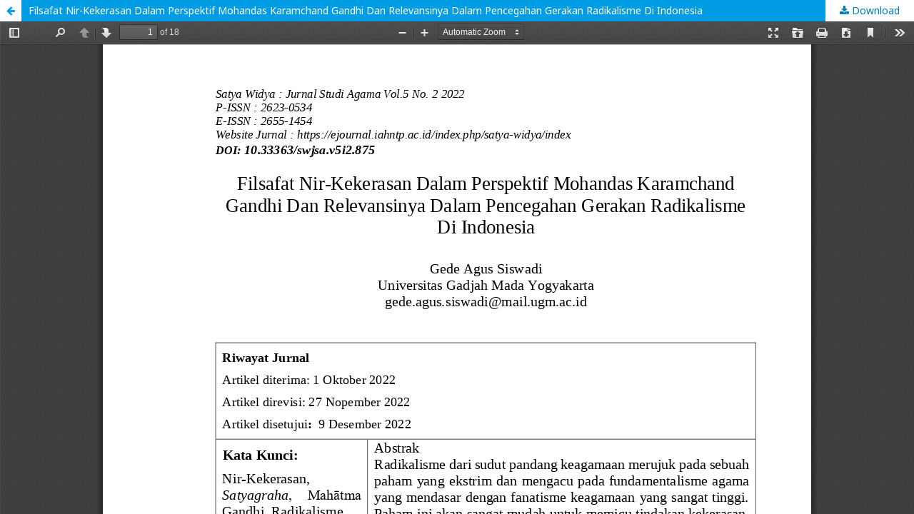

--- FILE ---
content_type: text/html; charset=utf-8
request_url: https://ejournal.iahntp.ac.id/index.php/satya-widya/article/view/875/562
body_size: 1293
content:
<!DOCTYPE html>
<html lang="en-US" xml:lang="en-US">
<head>
	<meta http-equiv="Content-Type" content="text/html; charset=utf-8" />
	<meta name="viewport" content="width=device-width, initial-scale=1.0">
	<title>View of Filsafat Nir-Kekerasan Dalam Perspektif Mohandas Karamchand Gandhi Dan Relevansinya Dalam Pencegahan Gerakan Radikalisme Di Indonesia</title>

	
<meta name="generator" content="Open Journal Systems 3.1.1.2">
<meta name="google-site-verification" content="fEn3q0Hmik1xnx6P4XZsRXSyWRTbnR_LGNbm0YA_BsU" />
	<link rel="stylesheet" href="https://ejournal.iahntp.ac.id/index.php/satya-widya/$$$call$$$/page/page/css?name=stylesheet" type="text/css" /><link rel="stylesheet" href="//fonts.googleapis.com/css?family=Noto+Sans:400,400italic,700,700italic" type="text/css" /><link rel="stylesheet" href="https://cdnjs.cloudflare.com/ajax/libs/font-awesome/4.7.0/css/font-awesome.css" type="text/css" /><link rel="stylesheet" href="https://ejournal.iahntp.ac.id/public/site/sitestyle.css" type="text/css" /><link rel="stylesheet" href="https://ejournal.iahntp.ac.id/public/journals/9/styleSheet.css" type="text/css" />
	<script src="//ajax.googleapis.com/ajax/libs/jquery/1.11.0/jquery.js" type="text/javascript"></script><script src="//ajax.googleapis.com/ajax/libs/jqueryui/1.11.0/jquery-ui.js" type="text/javascript"></script><script src="https://ejournal.iahntp.ac.id/lib/pkp/js/lib/jquery/plugins/jquery.tag-it.js" type="text/javascript"></script><script src="https://ejournal.iahntp.ac.id/plugins/themes/default/js/lib/popper/popper.js" type="text/javascript"></script><script src="https://ejournal.iahntp.ac.id/plugins/themes/default/js/lib/bootstrap/util.js" type="text/javascript"></script><script src="https://ejournal.iahntp.ac.id/plugins/themes/default/js/lib/bootstrap/dropdown.js" type="text/javascript"></script><script src="https://ejournal.iahntp.ac.id/plugins/themes/default/js/main.js" type="text/javascript"></script><script type="text/javascript">
(function(i,s,o,g,r,a,m){i['GoogleAnalyticsObject']=r;i[r]=i[r]||function(){
(i[r].q=i[r].q||[]).push(arguments)},i[r].l=1*new Date();a=s.createElement(o),
m=s.getElementsByTagName(o)[0];a.async=1;a.src=g;m.parentNode.insertBefore(a,m)
})(window,document,'script','https://www.google-analytics.com/analytics.js','ga');

ga('create', 'UA-131047227-1', 'auto');
ga('send', 'pageview');
</script>
</head>
<body class="pkp_page_article pkp_op_view">

		<header class="header_view">

		<a href="https://ejournal.iahntp.ac.id/index.php/satya-widya/article/view/875" class="return">
			<span class="pkp_screen_reader">
									Return to Article Details
							</span>
		</a>

		<a href="https://ejournal.iahntp.ac.id/index.php/satya-widya/article/view/875" class="title">
			Filsafat Nir-Kekerasan Dalam Perspektif Mohandas Karamchand Gandhi Dan Relevansinya Dalam Pencegahan Gerakan Radikalisme Di Indonesia
		</a>

		<a href="https://ejournal.iahntp.ac.id/index.php/satya-widya/article/download/875/562/" class="download" download>
			<span class="label">
				Download
			</span>
			<span class="pkp_screen_reader">
				Download PDF
			</span>
		</a>

	</header>

	<script type="text/javascript" src="https://ejournal.iahntp.ac.id/plugins/generic/pdfJsViewer/pdf.js/build/pdf.js"></script>
	<script type="text/javascript">
		
			$(document).ready(function() {
				PDFJS.workerSrc='https://ejournal.iahntp.ac.id/plugins/generic/pdfJsViewer/pdf.js/build/pdf.worker.js';
				PDFJS.getDocument('https://ejournal.iahntp.ac.id/index.php/satya-widya/article/download/875/562/').then(function(pdf) {
					// Using promise to fetch the page
					pdf.getPage(1).then(function(page) {
						var pdfCanvasContainer = $('#pdfCanvasContainer');
						var canvas = document.getElementById('pdfCanvas');
						canvas.height = pdfCanvasContainer.height();
						canvas.width = pdfCanvasContainer.width()-2; // 1px border each side
						var viewport = page.getViewport(canvas.width / page.getViewport(1.0).width);
						var context = canvas.getContext('2d');
						var renderContext = {
							canvasContext: context,
							viewport: viewport
						};
						page.render(renderContext);
					});
				});
			});
		
	</script>
	<script type="text/javascript" src="https://ejournal.iahntp.ac.id/plugins/generic/pdfJsViewer/pdf.js/web/viewer.js"></script>

	<div id="pdfCanvasContainer" class="galley_view">
		<iframe src="https://ejournal.iahntp.ac.id/plugins/generic/pdfJsViewer/pdf.js/web/viewer.html?file=https%3A%2F%2Fejournal.iahntp.ac.id%2Findex.php%2Fsatya-widya%2Farticle%2Fdownload%2F875%2F562%2F" width="100%" height="100%" style="min-height: 500px;" allowfullscreen webkitallowfullscreen></iframe>
	</div>
	
</body>
</html>

--- FILE ---
content_type: text/css
request_url: https://ejournal.iahntp.ac.id/public/journals/9/styleSheet.css
body_size: 1321
content:
body {background: url("https://ejournal.iahntp.ac.id/public/site/Pattern.jpg") #fff fixed;}
.pkp_structure_head{background: #fff !important;}
.pkp_site_name .is_img img {background: #fff;max-height: 250px !important;}
.pkp_site_name_wrapper {padding: 0 !important;}
.pkp_site_name {padding: 0 !important;}
.pkp_site_name > a {padding: 0 !important;}
.indexed-by .title {margin-bottom: 30px !important;}
.obj_article_details .abstract {text-align: justify;}
.indexed-by a {	display: block;	margin-bottom: 20px;}
.footer p {text-align: center;}
.pkp_structure_content .has_sidebar{background:#fff;}
.pkp_site_name_wrapper{ margin-top:8px;background:  #5c3f8b;}
@media (min-width: 992px){.pkp_block{padding: 30px}}
.block_information a,.block_language_toggle a{font-size: 13px;border: 1px solid #007ab2;}
.block_subscription .subscription_name{margin-bottom: 0;font-weight: 700;}
.block_subscription .subscription_membership{margin-top: 0;}
.pkp_block{padding: 30px 20px;font-size: 14px;line-height: 20px;}
.pkp_block .title{display: block;margin-bottom: 10px;}
.pkp_block .content ul li{line-height: 20px;padding: 5px 0;}
.pkp_block .content p{line-height: 20px}
.pkp_block .content p:first-child{margin-top: 0;}
.pkp_block .content p:last-child{margin-bottom: 0;}
.pkp_block a{text-decoration: none;}
div.pkp_block .title{display: block;margin-bottom: 10px;background: #5c3f8b;border: 1px solid #5c3f8b;color:#ffffff;border-radius: 3px;font-size: 18px;font-weight: 700;line-height: 20px;padding: 5px 0;text-align:center;font-family: "Noto Sans", -apple-system, BlinkMacSystemFont, "Segoe UI", "Roboto", "Oxygen-Sans", "Ubuntu", "Cantarell", "Helvetica Neue", sans-serif;}
div.pkp_block li a{padding: 0 1em; background: #fff;border: 1px solid #007ab2;color: #007ab2; border-radius: 3px;font-size: 13px;line-height: 28px;text-decoration: none;}.cmp_button_wire:hover,.cmp_button_wire:focus,div.pkp_block li a:hover,div.pkp_block li a:focus{background: #007ab2;color: #fff}
.pkp_block {padding: 10px 20px;font-size: 14px;line-height: 20px;}

/* block_information */
.block_information{display: block;margin-bottom: 10px;border: 1px solid #5c3f8b;color:#ffffff;border-radius: 3px;font-size: 18px;font-weight: 700;line-height: 20px;padding: 0px 0px 20px 0px;text-align:center;margin:20px;}
.block_information > div.content{display: block;font-size: 18px;font-weight: 700;line-height: 20px;text-align:center;}
.block_information.title{display: block;margin: 0px;margin-bottom:10px;padding:10px;}
.block_information a {display: inline-block;padding: 0 1em;background: #5c3f8b;border: 0px solid #5c3f8b;border-top-color: #5c3f8b;border-radius: 3px;font-size: 14px;line-height: 50px;font-weight: 700;color: #fff;text-decoration: none;}
.block_information a:hover{background: #5c3f8b;color:#fff;}

/* block_language */
.block_language{display: block;margin-bottom: 10px;border: 1px solid #5c3f8b;color:#ffffff;border-radius: 3px;font-size: 18px;font-weight: 700;line-height: 20px;padding: 0px 0px 20px 0px;text-align:center;margin:20px;}
.block_language.title{display: block;margin: 0px;margin-bottom:10px;padding:10px;}
.block_language > div.content{display: block;font-size: 18px;font-weight: 700;line-height: 20px;text-align:center;}
.block_language a {display: inline-block;padding: 0 1em;background: #5c3f8b;border: 0px solid #5c3f8b;border-top-color: #5c3f8b;border-radius: 3px;font-size: 14px;line-height: 50px;font-weight: 700;color: #fff;text-decoration: none;}
.block_language a:hover{background: #5c3f8b;color:#fff;}

/*submission*/
.block_make_submission{display: block;border-radius: 3px;font-size: 18px;font-weight: 700;line-height: 20px;text-align:center;background: #5c3f8b;margin:20px;padding: 20px 10px;}
.block_make_submission a {display: inline-block;padding: 0 1em;background: #5c3f8b;border: 0px solid #5c3f8b;border-top-color: #5c3f8b;border-radius: 3px;font-size: 14px;line-height: 50px;font-weight: 700;color: #fff;text-decoration: none;}
.block_make_submission:hover{background: #007ab2;color:#fff;}
.block_make_submission a:hover{background: #007ab2;color:#fff;}

/* customblock-visitors */
#head_custom2{display: block;margin-bottom: 10px;background: #5c3f8b;border: 1px solid #5c3f8b;color:#ffffff;border-radius: 3px;font-size: 18px;font-weight: 700;line-height: 20px;padding: 5px 0;text-align:center;font-family: "Noto Sans", -apple-system, BlinkMacSystemFont, "Segoe UI", "Roboto", "Oxygen-Sans", "Ubuntu", "Cantarell", "Helvetica Neue", sans-serif;}

#customblock-visitors  > div.content{display: block;border-radius: 3px;font-size: 18px;font-weight: 700;line-height: 20px;text-align:center;border: 1px solid #5c3f8b;}
#customblock-visitors  > p{display: block;border-radius: 3px;font-size: 18px;font-weight: 700;line-height: 20px;text-align:center;padding: 0px;border: 1px solid #5c3f8b;}
/* customblock-Template */
#customblock-Template  > div.content{display: block;border-radius: 3px;font-size: 18px;font-weight: 700;line-height: 20px;text-align:center;border: 1px solid #5c3f8b;padding-bottom:20px;}
#customblock-Template  > p{display: block;border-radius: 3px;font-size: 18px;font-weight: 700;line-height: 20px;text-align:center;padding: 0px;border: 1px solid #5c3f8b;padding-bottom:10px;}
/* =================pkp_navigation_user ================ */
@media (min-width: 992px) {	
.pkp_navigation_user_wrapper{display:block;top: 0% !important;margin-bottom:5px;}}
.pkp_navigation_user_wrapper{display:block;top: 0% !important;margin-bottom:5px;position: absolute;top: 0;left: 0;right: 0;padding-left: 10px;padding-right: 10px;background:#5c3f8b;}
.pkp_navigation_user{text-align: right;font-size: 13px;padding-right: 20px;}
.pkp_navigation_user li{text-align: left;}
.pkp_navigation_user a{padding-top: 5px;padding-bottom: 5px;line-height: 20px;}
.pkp_navigation_user > li > a:focus{outline: 0;}
.pkp_navigation_user ul{width: 10em;}
.pkp_navigation_user > li > a,.pkp_navigation_user > li .in_focus > a,.pkp_navigation_user > li > a:hover,.pkp_navigation_user > li > a:focus{display:block;color: #000;padding-top: 5px;padding-bottom: 5px;line-height: 20px;}
.pkp_navigation_user > li:last-child > a{padding-right: 0;}
/* =================task_count================ */
.pkp_navigation_user .task_count{display: inline-block;width: 20px;height: 20px;margin-left: 0.5em;border-radius: 50%;line-height: 20px;text-align: center;font-size: 12px;}
.pkp_navigation_user > li > ul a .task_count{background:#fcb503;}
.pkp_navigation_user > li > ul a:hover .task_count,.pkp_navigation_user > li > ul a:focus .task_count{background: #fcb503;}
/* =================pkp_navigation_user ================ */
/*.pkp_navigation_primary_row{margin:5px;}*/
.pkp_navigation_primary > li > a{color:#fff;}
.pkp_navigation_primary > li > a:hover{color:#fff;}
.pkp_navigation_primary > ul{padding-left:10px;}
.pkp_head_wrapper .pkp_search {background: #5c3f8b;color:#fff;}


/* customblock-menu */
#customblock-menu{display: block;margin-bottom: 0px;border: 0px solid #5c3f8b;color:#ffffff;border-radius: 3px;line-height: 20px;padding: 0px 0px 20px 0px;margin: 10px 20px;text-align:center;font-family: "Noto Sans", -apple-system, BlinkMacSystemFont, "Segoe UI", "Roboto", "Oxygen-Sans", "Ubuntu", "Cantarell", "Helvetica Neue", sans-serif;}
#customblock-menu > div.content{display: block;font-weight: 700;line-height: 20px;text-align:center;margin: 0px;}
#customblock-menu.title{display: block;margin: 0px;margin-bottom:10px;padding:10px;font-weight: 700;line-height: 20px;text-align:center;border-bottom: 1px solid #f4f4f4;background: #5c3f8b;color:#fff;font-size: 18px;}
#customblock-menu p{display: block;border-radius: 0px;text-align:center;border-bottom: 1px solid #f4f4f4;margin:0px;background: #5c3f8b;color:#fff;padding:5px;}
#customblock-menu a {display: inline-block;padding: 0 1em;border: 0px solid #5c3f8b;border-top-color: #5c3f8b;border-radius: 3px;font-size: 14px;line-height: 50px;font-weight: 700;color: #fff;text-decoration: none;background:#5c3f8b;}
#customblock-menu a:hover{background: #007ab2;color:#fff;}
#customblock-menu p:hover{background: #007ab2;color:#fff;}
#customblock-menu .main_menu_title{display: block;border-radius: 3px;font-size: 18px;font-weight: 700;line-height: 20px;text-align:center;border-bottom: 1px solid #f4f4f4;margin:0px;background: #5c3f8b;color:#fff;padding:10px;padding-bottom:20px;}
#customblock-menu .main_menu_title:hover{background: #5c3f8b;}
#customblock-menu a {display: inline-block;padding: 0 1em;border: 0px solid #5c3f8b;border-top-color: #5c3f8b;border-radius: 3px;font-size: 13px;line-height: 50px;font-weight: 700;color: #fff;text-decoration: none;}


div.content_custom{display: block;margin-bottom: 0px;border: 0px solid #5c3f8b;color:#ffffff;border-radius: 3px;line-height: 20px;padding: 0px 0px 20px 0px;margin: 10px 20px;text-align:center;font-family: "Noto Sans", -apple-system, BlinkMacSystemFont, "Segoe UI", "Roboto", "Oxygen-Sans", "Ubuntu", "Cantarell", "Helvetica Neue", sans-serif;}
div.content_custom > div.content{display: block;font-weight: 700;line-height: 20px;text-align:center;margin: 0px;}
div.content_custom.head_custom2{display: block;margin: 0px;margin-bottom:10px;padding:10px;font-weight: 700;line-height: 20px;text-align:center;border-bottom: 1px solid #f4f4f4;background: #007ab2;color:#fff;font-size: 18px;}
div.content_custom p{display: block;border-radius: 0px;text-align:center;border-bottom: 1px solid #f4f4f4;margin:0px;background: #007ab2;color:#fff;padding:5px;}
div.content_custom a {display: inline-block;padding: 0 1em;border: 0px solid #5c3f8b;border-top-color: #5c3f8b;border-radius: 3px;font-size: 14px;line-height: 50px;font-weight: 700;color: #fff;text-decoration: none;}
div.content_custom a:hover{background: #5c3f8b;color:#fff;}
div.content_custom p:hover{background: #5c3f8b;color:#fff;}
div.content_custom .main_menu_title{display: block;border-radius: 3px;font-size: 18px;font-weight: 700;line-height: 20px;text-align:center;border-bottom: 1px solid #f4f4f4;margin:0px;background: #007ab2;color:#fff;padding:10px;padding-bottom:20px;}
div.content_custom .main_menu_title:hover{background: #007ab2;}
div.content_custom a {display: inline-block;padding: 0 1em;border: 0px solid #5c3f8b;border-top-color: #5c3f8b;border-radius: 3px;font-size: 13px;line-height: 50px;font-weight: 700;color: #fff;text-decoration: none;}
.pkp_navigation_primary_row{background: #5c3f8b; color:fff;border:solid #5c3f8b;padding-left:20px;}

#footer_tag{width:50%;}
.footer_indexed{display: block;margin-bottom: 0px;border: 0px solid #5c3f8b;color:#000;border-radius: 3px;line-height: 20px;padding: 0px 0px 10px 0px;margin: 10px 10px;text-align:center;}
.footer_indexed {max-width:150px;}
.footer_indexed H2{color:#000;}

.footer_indexed img {max-height: 150px !important;}
element.style {
    display: block;
    margin-bottom: 10px;
    background: #5c3f8b;
    border: 1px solid #5c3f8b;
    border-radius: 3px;
    font-size: 18px;
    font-weight: bold;
    line-height: 20px;
    color: #fff;
    padding: 5px 0;
    text-align: center;
}


--- FILE ---
content_type: text/plain
request_url: https://www.google-analytics.com/j/collect?v=1&_v=j102&a=1443880246&t=pageview&_s=1&dl=https%3A%2F%2Fejournal.iahntp.ac.id%2Findex.php%2Fsatya-widya%2Farticle%2Fview%2F875%2F562&ul=en-us%40posix&dt=View%20of%20Filsafat%20Nir-Kekerasan%20Dalam%20Perspektif%20Mohandas%20Karamchand%20Gandhi%20Dan%20Relevansinya%20Dalam%20Pencegahan%20Gerakan%20Radikalisme%20Di%20Indonesia&sr=1280x720&vp=1280x720&_u=IEBAAEABAAAAACAAI~&jid=426767497&gjid=1738715729&cid=1276716651.1769003607&tid=UA-131047227-1&_gid=25043232.1769003607&_r=1&_slc=1&z=1180186396
body_size: -452
content:
2,cG-HBS9WLLQ5Y